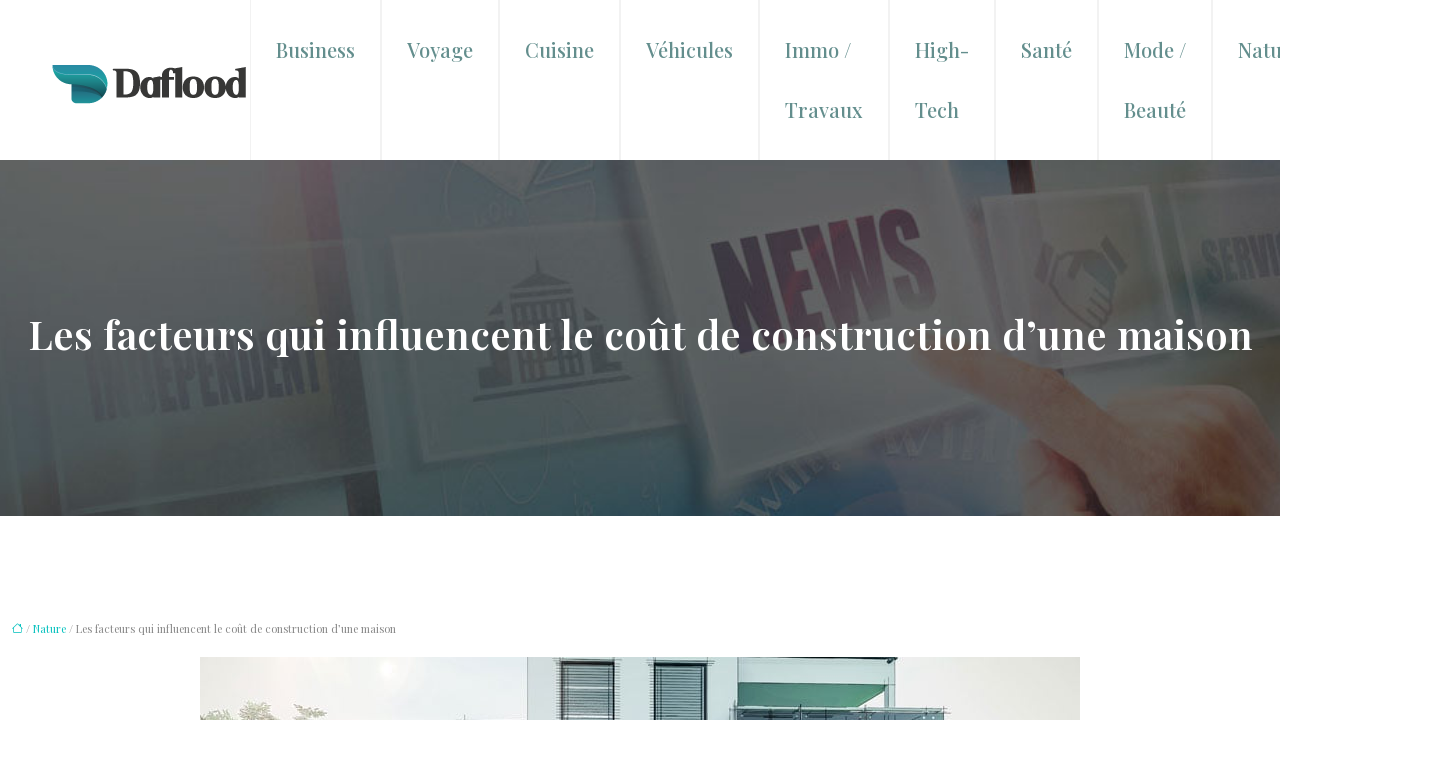

--- FILE ---
content_type: text/html; charset=UTF-8
request_url: https://www.daflood.fr/les-facteurs-qui-influencent-le-cout-de-construction-d-une-maison/
body_size: 12217
content:
<!DOCTYPE html>
<html lang="fr-FR">
<head>
<meta charset="UTF-8" />
<meta name="viewport" content="width=device-width">
<link rel="shortcut icon" href="/wp-content/uploads/2018/08/favicon-daflood.png" />
<script type="application/ld+json">
{
    "@context": "https://schema.org",
    "@graph": [
        {
            "@type": "WebSite",
            "@id": "https://www.daflood.fr#website",
            "url": "https://www.daflood.fr",
            "name": "daflood",
            "inLanguage": "fr-FR",
            "publisher": {
                "@id": "https://www.daflood.fr#organization"
            }
        },
        {
            "@type": "Organization",
            "@id": "https://www.daflood.fr#organization",
            "name": "daflood",
            "url": "https://www.daflood.fr",
            "logo": {
                "@type": "ImageObject",
                "@id": "https://www.daflood.fr#logo",
                "url": "https://www.daflood.fr/wp-content/uploads/2018/08/logo-daflood.png"
            }
        },
        {
            "@type": "WebPage",
            "@id": "https://www.daflood.fr/les-facteurs-qui-influencent-le-cout-de-construction-d-une-maison/#webpage",
            "url": "https://www.daflood.fr/les-facteurs-qui-influencent-le-cout-de-construction-d-une-maison/",
            "isPartOf": {
                "@id": "https://www.daflood.fr#website"
            },
            "breadcrumb": {
                "@id": "https://www.daflood.fr/les-facteurs-qui-influencent-le-cout-de-construction-d-une-maison/#breadcrumb"
            },
            "inLanguage": "fr_FR",
            "primaryImageOfPage": {
                "@id": "https://www.daflood.fr/wp-content/uploads/2023/04/150420231681521635.jpeg"
            }
        },
        {
            "@type": "Article",
            "@id": "https://www.daflood.fr/les-facteurs-qui-influencent-le-cout-de-construction-d-une-maison/#article",
            "headline": "Les facteurs qui influencent le coût de construction d&rsquo;une maison",
            "mainEntityOfPage": {
                "@id": "https://www.daflood.fr/les-facteurs-qui-influencent-le-cout-de-construction-d-une-maison/#webpage"
            },
            "image": {
                "@type": "ImageObject",
                "@id": "https://www.daflood.fr/wp-content/uploads/2023/04/150420231681521635.jpeg",
                "url": "https://www.daflood.fr/wp-content/uploads/2023/04/150420231681521635.jpeg",
                "width": 880,
                "height": 300,
                "alt": "Construction de maison"
            },
            "wordCount": 782,
            "isAccessibleForFree": true,
            "articleSection": [
                "Nature"
            ],
            "datePublished": "2023-04-13T00:00:00+00:00",
            "author": {
                "@id": "https://www.daflood.fr/author/netlinking_user#person"
            },
            "publisher": {
                "@id": "https://www.daflood.fr#organization"
            },
            "inLanguage": "fr-FR"
        },
        {
            "@type": "BreadcrumbList",
            "@id": "https://www.daflood.fr/les-facteurs-qui-influencent-le-cout-de-construction-d-une-maison/#breadcrumb",
            "itemListElement": [
                {
                    "@type": "ListItem",
                    "position": 1,
                    "name": "Accueil",
                    "item": "https://www.daflood.fr/"
                },
                {
                    "@type": "ListItem",
                    "position": 2,
                    "name": "Nature",
                    "item": "https://www.daflood.fr/nature/"
                },
                {
                    "@type": "ListItem",
                    "position": 3,
                    "name": "Les facteurs qui influencent le coût de construction d&rsquo;une maison",
                    "item": "https://www.daflood.fr/les-facteurs-qui-influencent-le-cout-de-construction-d-une-maison/"
                }
            ]
        }
    ]
}</script>
<meta name='robots' content='max-image-preview:large' />
	<style>img:is([sizes="auto" i], [sizes^="auto," i]) { contain-intrinsic-size: 3000px 1500px }</style>
	<title></title><meta name="description" content=""><link rel='stylesheet' id='wp-block-library-css' href='https://www.daflood.fr/wp-includes/css/dist/block-library/style.min.css?ver=27c48f2a24cedde81fd4629bc5b2f92d' type='text/css' media='all' />
<style id='global-styles-inline-css' type='text/css'>
:root{--wp--preset--aspect-ratio--square: 1;--wp--preset--aspect-ratio--4-3: 4/3;--wp--preset--aspect-ratio--3-4: 3/4;--wp--preset--aspect-ratio--3-2: 3/2;--wp--preset--aspect-ratio--2-3: 2/3;--wp--preset--aspect-ratio--16-9: 16/9;--wp--preset--aspect-ratio--9-16: 9/16;--wp--preset--color--black: #000000;--wp--preset--color--cyan-bluish-gray: #abb8c3;--wp--preset--color--white: #ffffff;--wp--preset--color--pale-pink: #f78da7;--wp--preset--color--vivid-red: #cf2e2e;--wp--preset--color--luminous-vivid-orange: #ff6900;--wp--preset--color--luminous-vivid-amber: #fcb900;--wp--preset--color--light-green-cyan: #7bdcb5;--wp--preset--color--vivid-green-cyan: #00d084;--wp--preset--color--pale-cyan-blue: #8ed1fc;--wp--preset--color--vivid-cyan-blue: #0693e3;--wp--preset--color--vivid-purple: #9b51e0;--wp--preset--color--base: #f9f9f9;--wp--preset--color--base-2: #ffffff;--wp--preset--color--contrast: #111111;--wp--preset--color--contrast-2: #636363;--wp--preset--color--contrast-3: #A4A4A4;--wp--preset--color--accent: #cfcabe;--wp--preset--color--accent-2: #c2a990;--wp--preset--color--accent-3: #d8613c;--wp--preset--color--accent-4: #b1c5a4;--wp--preset--color--accent-5: #b5bdbc;--wp--preset--gradient--vivid-cyan-blue-to-vivid-purple: linear-gradient(135deg,rgba(6,147,227,1) 0%,rgb(155,81,224) 100%);--wp--preset--gradient--light-green-cyan-to-vivid-green-cyan: linear-gradient(135deg,rgb(122,220,180) 0%,rgb(0,208,130) 100%);--wp--preset--gradient--luminous-vivid-amber-to-luminous-vivid-orange: linear-gradient(135deg,rgba(252,185,0,1) 0%,rgba(255,105,0,1) 100%);--wp--preset--gradient--luminous-vivid-orange-to-vivid-red: linear-gradient(135deg,rgba(255,105,0,1) 0%,rgb(207,46,46) 100%);--wp--preset--gradient--very-light-gray-to-cyan-bluish-gray: linear-gradient(135deg,rgb(238,238,238) 0%,rgb(169,184,195) 100%);--wp--preset--gradient--cool-to-warm-spectrum: linear-gradient(135deg,rgb(74,234,220) 0%,rgb(151,120,209) 20%,rgb(207,42,186) 40%,rgb(238,44,130) 60%,rgb(251,105,98) 80%,rgb(254,248,76) 100%);--wp--preset--gradient--blush-light-purple: linear-gradient(135deg,rgb(255,206,236) 0%,rgb(152,150,240) 100%);--wp--preset--gradient--blush-bordeaux: linear-gradient(135deg,rgb(254,205,165) 0%,rgb(254,45,45) 50%,rgb(107,0,62) 100%);--wp--preset--gradient--luminous-dusk: linear-gradient(135deg,rgb(255,203,112) 0%,rgb(199,81,192) 50%,rgb(65,88,208) 100%);--wp--preset--gradient--pale-ocean: linear-gradient(135deg,rgb(255,245,203) 0%,rgb(182,227,212) 50%,rgb(51,167,181) 100%);--wp--preset--gradient--electric-grass: linear-gradient(135deg,rgb(202,248,128) 0%,rgb(113,206,126) 100%);--wp--preset--gradient--midnight: linear-gradient(135deg,rgb(2,3,129) 0%,rgb(40,116,252) 100%);--wp--preset--gradient--gradient-1: linear-gradient(to bottom, #cfcabe 0%, #F9F9F9 100%);--wp--preset--gradient--gradient-2: linear-gradient(to bottom, #C2A990 0%, #F9F9F9 100%);--wp--preset--gradient--gradient-3: linear-gradient(to bottom, #D8613C 0%, #F9F9F9 100%);--wp--preset--gradient--gradient-4: linear-gradient(to bottom, #B1C5A4 0%, #F9F9F9 100%);--wp--preset--gradient--gradient-5: linear-gradient(to bottom, #B5BDBC 0%, #F9F9F9 100%);--wp--preset--gradient--gradient-6: linear-gradient(to bottom, #A4A4A4 0%, #F9F9F9 100%);--wp--preset--gradient--gradient-7: linear-gradient(to bottom, #cfcabe 50%, #F9F9F9 50%);--wp--preset--gradient--gradient-8: linear-gradient(to bottom, #C2A990 50%, #F9F9F9 50%);--wp--preset--gradient--gradient-9: linear-gradient(to bottom, #D8613C 50%, #F9F9F9 50%);--wp--preset--gradient--gradient-10: linear-gradient(to bottom, #B1C5A4 50%, #F9F9F9 50%);--wp--preset--gradient--gradient-11: linear-gradient(to bottom, #B5BDBC 50%, #F9F9F9 50%);--wp--preset--gradient--gradient-12: linear-gradient(to bottom, #A4A4A4 50%, #F9F9F9 50%);--wp--preset--font-size--small: 13px;--wp--preset--font-size--medium: 20px;--wp--preset--font-size--large: 36px;--wp--preset--font-size--x-large: 42px;--wp--preset--spacing--20: min(1.5rem, 2vw);--wp--preset--spacing--30: min(2.5rem, 3vw);--wp--preset--spacing--40: min(4rem, 5vw);--wp--preset--spacing--50: min(6.5rem, 8vw);--wp--preset--spacing--60: min(10.5rem, 13vw);--wp--preset--spacing--70: 3.38rem;--wp--preset--spacing--80: 5.06rem;--wp--preset--spacing--10: 1rem;--wp--preset--shadow--natural: 6px 6px 9px rgba(0, 0, 0, 0.2);--wp--preset--shadow--deep: 12px 12px 50px rgba(0, 0, 0, 0.4);--wp--preset--shadow--sharp: 6px 6px 0px rgba(0, 0, 0, 0.2);--wp--preset--shadow--outlined: 6px 6px 0px -3px rgba(255, 255, 255, 1), 6px 6px rgba(0, 0, 0, 1);--wp--preset--shadow--crisp: 6px 6px 0px rgba(0, 0, 0, 1);}:root { --wp--style--global--content-size: 1320px;--wp--style--global--wide-size: 1920px; }:where(body) { margin: 0; }.wp-site-blocks { padding-top: var(--wp--style--root--padding-top); padding-bottom: var(--wp--style--root--padding-bottom); }.has-global-padding { padding-right: var(--wp--style--root--padding-right); padding-left: var(--wp--style--root--padding-left); }.has-global-padding > .alignfull { margin-right: calc(var(--wp--style--root--padding-right) * -1); margin-left: calc(var(--wp--style--root--padding-left) * -1); }.has-global-padding :where(:not(.alignfull.is-layout-flow) > .has-global-padding:not(.wp-block-block, .alignfull)) { padding-right: 0; padding-left: 0; }.has-global-padding :where(:not(.alignfull.is-layout-flow) > .has-global-padding:not(.wp-block-block, .alignfull)) > .alignfull { margin-left: 0; margin-right: 0; }.wp-site-blocks > .alignleft { float: left; margin-right: 2em; }.wp-site-blocks > .alignright { float: right; margin-left: 2em; }.wp-site-blocks > .aligncenter { justify-content: center; margin-left: auto; margin-right: auto; }:where(.wp-site-blocks) > * { margin-block-start: 1.2rem; margin-block-end: 0; }:where(.wp-site-blocks) > :first-child { margin-block-start: 0; }:where(.wp-site-blocks) > :last-child { margin-block-end: 0; }:root { --wp--style--block-gap: 1.2rem; }:root :where(.is-layout-flow) > :first-child{margin-block-start: 0;}:root :where(.is-layout-flow) > :last-child{margin-block-end: 0;}:root :where(.is-layout-flow) > *{margin-block-start: 1.2rem;margin-block-end: 0;}:root :where(.is-layout-constrained) > :first-child{margin-block-start: 0;}:root :where(.is-layout-constrained) > :last-child{margin-block-end: 0;}:root :where(.is-layout-constrained) > *{margin-block-start: 1.2rem;margin-block-end: 0;}:root :where(.is-layout-flex){gap: 1.2rem;}:root :where(.is-layout-grid){gap: 1.2rem;}.is-layout-flow > .alignleft{float: left;margin-inline-start: 0;margin-inline-end: 2em;}.is-layout-flow > .alignright{float: right;margin-inline-start: 2em;margin-inline-end: 0;}.is-layout-flow > .aligncenter{margin-left: auto !important;margin-right: auto !important;}.is-layout-constrained > .alignleft{float: left;margin-inline-start: 0;margin-inline-end: 2em;}.is-layout-constrained > .alignright{float: right;margin-inline-start: 2em;margin-inline-end: 0;}.is-layout-constrained > .aligncenter{margin-left: auto !important;margin-right: auto !important;}.is-layout-constrained > :where(:not(.alignleft):not(.alignright):not(.alignfull)){max-width: var(--wp--style--global--content-size);margin-left: auto !important;margin-right: auto !important;}.is-layout-constrained > .alignwide{max-width: var(--wp--style--global--wide-size);}body .is-layout-flex{display: flex;}.is-layout-flex{flex-wrap: wrap;align-items: center;}.is-layout-flex > :is(*, div){margin: 0;}body .is-layout-grid{display: grid;}.is-layout-grid > :is(*, div){margin: 0;}body{--wp--style--root--padding-top: 0px;--wp--style--root--padding-right: var(--wp--preset--spacing--50);--wp--style--root--padding-bottom: 0px;--wp--style--root--padding-left: var(--wp--preset--spacing--50);}a:where(:not(.wp-element-button)){text-decoration: underline;}:root :where(a:where(:not(.wp-element-button)):hover){text-decoration: none;}:root :where(.wp-element-button, .wp-block-button__link){background-color: var(--wp--preset--color--contrast);border-radius: .33rem;border-color: var(--wp--preset--color--contrast);border-width: 0;color: var(--wp--preset--color--base);font-family: inherit;font-size: var(--wp--preset--font-size--small);font-style: normal;font-weight: 500;line-height: inherit;padding-top: 0.6rem;padding-right: 1rem;padding-bottom: 0.6rem;padding-left: 1rem;text-decoration: none;}:root :where(.wp-element-button:hover, .wp-block-button__link:hover){background-color: var(--wp--preset--color--contrast-2);border-color: var(--wp--preset--color--contrast-2);color: var(--wp--preset--color--base);}:root :where(.wp-element-button:focus, .wp-block-button__link:focus){background-color: var(--wp--preset--color--contrast-2);border-color: var(--wp--preset--color--contrast-2);color: var(--wp--preset--color--base);outline-color: var(--wp--preset--color--contrast);outline-offset: 2px;outline-style: dotted;outline-width: 1px;}:root :where(.wp-element-button:active, .wp-block-button__link:active){background-color: var(--wp--preset--color--contrast);color: var(--wp--preset--color--base);}:root :where(.wp-element-caption, .wp-block-audio figcaption, .wp-block-embed figcaption, .wp-block-gallery figcaption, .wp-block-image figcaption, .wp-block-table figcaption, .wp-block-video figcaption){color: var(--wp--preset--color--contrast-2);font-family: var(--wp--preset--font-family--body);font-size: 0.8rem;}.has-black-color{color: var(--wp--preset--color--black) !important;}.has-cyan-bluish-gray-color{color: var(--wp--preset--color--cyan-bluish-gray) !important;}.has-white-color{color: var(--wp--preset--color--white) !important;}.has-pale-pink-color{color: var(--wp--preset--color--pale-pink) !important;}.has-vivid-red-color{color: var(--wp--preset--color--vivid-red) !important;}.has-luminous-vivid-orange-color{color: var(--wp--preset--color--luminous-vivid-orange) !important;}.has-luminous-vivid-amber-color{color: var(--wp--preset--color--luminous-vivid-amber) !important;}.has-light-green-cyan-color{color: var(--wp--preset--color--light-green-cyan) !important;}.has-vivid-green-cyan-color{color: var(--wp--preset--color--vivid-green-cyan) !important;}.has-pale-cyan-blue-color{color: var(--wp--preset--color--pale-cyan-blue) !important;}.has-vivid-cyan-blue-color{color: var(--wp--preset--color--vivid-cyan-blue) !important;}.has-vivid-purple-color{color: var(--wp--preset--color--vivid-purple) !important;}.has-base-color{color: var(--wp--preset--color--base) !important;}.has-base-2-color{color: var(--wp--preset--color--base-2) !important;}.has-contrast-color{color: var(--wp--preset--color--contrast) !important;}.has-contrast-2-color{color: var(--wp--preset--color--contrast-2) !important;}.has-contrast-3-color{color: var(--wp--preset--color--contrast-3) !important;}.has-accent-color{color: var(--wp--preset--color--accent) !important;}.has-accent-2-color{color: var(--wp--preset--color--accent-2) !important;}.has-accent-3-color{color: var(--wp--preset--color--accent-3) !important;}.has-accent-4-color{color: var(--wp--preset--color--accent-4) !important;}.has-accent-5-color{color: var(--wp--preset--color--accent-5) !important;}.has-black-background-color{background-color: var(--wp--preset--color--black) !important;}.has-cyan-bluish-gray-background-color{background-color: var(--wp--preset--color--cyan-bluish-gray) !important;}.has-white-background-color{background-color: var(--wp--preset--color--white) !important;}.has-pale-pink-background-color{background-color: var(--wp--preset--color--pale-pink) !important;}.has-vivid-red-background-color{background-color: var(--wp--preset--color--vivid-red) !important;}.has-luminous-vivid-orange-background-color{background-color: var(--wp--preset--color--luminous-vivid-orange) !important;}.has-luminous-vivid-amber-background-color{background-color: var(--wp--preset--color--luminous-vivid-amber) !important;}.has-light-green-cyan-background-color{background-color: var(--wp--preset--color--light-green-cyan) !important;}.has-vivid-green-cyan-background-color{background-color: var(--wp--preset--color--vivid-green-cyan) !important;}.has-pale-cyan-blue-background-color{background-color: var(--wp--preset--color--pale-cyan-blue) !important;}.has-vivid-cyan-blue-background-color{background-color: var(--wp--preset--color--vivid-cyan-blue) !important;}.has-vivid-purple-background-color{background-color: var(--wp--preset--color--vivid-purple) !important;}.has-base-background-color{background-color: var(--wp--preset--color--base) !important;}.has-base-2-background-color{background-color: var(--wp--preset--color--base-2) !important;}.has-contrast-background-color{background-color: var(--wp--preset--color--contrast) !important;}.has-contrast-2-background-color{background-color: var(--wp--preset--color--contrast-2) !important;}.has-contrast-3-background-color{background-color: var(--wp--preset--color--contrast-3) !important;}.has-accent-background-color{background-color: var(--wp--preset--color--accent) !important;}.has-accent-2-background-color{background-color: var(--wp--preset--color--accent-2) !important;}.has-accent-3-background-color{background-color: var(--wp--preset--color--accent-3) !important;}.has-accent-4-background-color{background-color: var(--wp--preset--color--accent-4) !important;}.has-accent-5-background-color{background-color: var(--wp--preset--color--accent-5) !important;}.has-black-border-color{border-color: var(--wp--preset--color--black) !important;}.has-cyan-bluish-gray-border-color{border-color: var(--wp--preset--color--cyan-bluish-gray) !important;}.has-white-border-color{border-color: var(--wp--preset--color--white) !important;}.has-pale-pink-border-color{border-color: var(--wp--preset--color--pale-pink) !important;}.has-vivid-red-border-color{border-color: var(--wp--preset--color--vivid-red) !important;}.has-luminous-vivid-orange-border-color{border-color: var(--wp--preset--color--luminous-vivid-orange) !important;}.has-luminous-vivid-amber-border-color{border-color: var(--wp--preset--color--luminous-vivid-amber) !important;}.has-light-green-cyan-border-color{border-color: var(--wp--preset--color--light-green-cyan) !important;}.has-vivid-green-cyan-border-color{border-color: var(--wp--preset--color--vivid-green-cyan) !important;}.has-pale-cyan-blue-border-color{border-color: var(--wp--preset--color--pale-cyan-blue) !important;}.has-vivid-cyan-blue-border-color{border-color: var(--wp--preset--color--vivid-cyan-blue) !important;}.has-vivid-purple-border-color{border-color: var(--wp--preset--color--vivid-purple) !important;}.has-base-border-color{border-color: var(--wp--preset--color--base) !important;}.has-base-2-border-color{border-color: var(--wp--preset--color--base-2) !important;}.has-contrast-border-color{border-color: var(--wp--preset--color--contrast) !important;}.has-contrast-2-border-color{border-color: var(--wp--preset--color--contrast-2) !important;}.has-contrast-3-border-color{border-color: var(--wp--preset--color--contrast-3) !important;}.has-accent-border-color{border-color: var(--wp--preset--color--accent) !important;}.has-accent-2-border-color{border-color: var(--wp--preset--color--accent-2) !important;}.has-accent-3-border-color{border-color: var(--wp--preset--color--accent-3) !important;}.has-accent-4-border-color{border-color: var(--wp--preset--color--accent-4) !important;}.has-accent-5-border-color{border-color: var(--wp--preset--color--accent-5) !important;}.has-vivid-cyan-blue-to-vivid-purple-gradient-background{background: var(--wp--preset--gradient--vivid-cyan-blue-to-vivid-purple) !important;}.has-light-green-cyan-to-vivid-green-cyan-gradient-background{background: var(--wp--preset--gradient--light-green-cyan-to-vivid-green-cyan) !important;}.has-luminous-vivid-amber-to-luminous-vivid-orange-gradient-background{background: var(--wp--preset--gradient--luminous-vivid-amber-to-luminous-vivid-orange) !important;}.has-luminous-vivid-orange-to-vivid-red-gradient-background{background: var(--wp--preset--gradient--luminous-vivid-orange-to-vivid-red) !important;}.has-very-light-gray-to-cyan-bluish-gray-gradient-background{background: var(--wp--preset--gradient--very-light-gray-to-cyan-bluish-gray) !important;}.has-cool-to-warm-spectrum-gradient-background{background: var(--wp--preset--gradient--cool-to-warm-spectrum) !important;}.has-blush-light-purple-gradient-background{background: var(--wp--preset--gradient--blush-light-purple) !important;}.has-blush-bordeaux-gradient-background{background: var(--wp--preset--gradient--blush-bordeaux) !important;}.has-luminous-dusk-gradient-background{background: var(--wp--preset--gradient--luminous-dusk) !important;}.has-pale-ocean-gradient-background{background: var(--wp--preset--gradient--pale-ocean) !important;}.has-electric-grass-gradient-background{background: var(--wp--preset--gradient--electric-grass) !important;}.has-midnight-gradient-background{background: var(--wp--preset--gradient--midnight) !important;}.has-gradient-1-gradient-background{background: var(--wp--preset--gradient--gradient-1) !important;}.has-gradient-2-gradient-background{background: var(--wp--preset--gradient--gradient-2) !important;}.has-gradient-3-gradient-background{background: var(--wp--preset--gradient--gradient-3) !important;}.has-gradient-4-gradient-background{background: var(--wp--preset--gradient--gradient-4) !important;}.has-gradient-5-gradient-background{background: var(--wp--preset--gradient--gradient-5) !important;}.has-gradient-6-gradient-background{background: var(--wp--preset--gradient--gradient-6) !important;}.has-gradient-7-gradient-background{background: var(--wp--preset--gradient--gradient-7) !important;}.has-gradient-8-gradient-background{background: var(--wp--preset--gradient--gradient-8) !important;}.has-gradient-9-gradient-background{background: var(--wp--preset--gradient--gradient-9) !important;}.has-gradient-10-gradient-background{background: var(--wp--preset--gradient--gradient-10) !important;}.has-gradient-11-gradient-background{background: var(--wp--preset--gradient--gradient-11) !important;}.has-gradient-12-gradient-background{background: var(--wp--preset--gradient--gradient-12) !important;}.has-small-font-size{font-size: var(--wp--preset--font-size--small) !important;}.has-medium-font-size{font-size: var(--wp--preset--font-size--medium) !important;}.has-large-font-size{font-size: var(--wp--preset--font-size--large) !important;}.has-x-large-font-size{font-size: var(--wp--preset--font-size--x-large) !important;}
:root :where(.wp-block-pullquote){border-radius: var(--wp--preset--spacing--20);font-family: var(--wp--preset--font-family--heading);font-size: var(--wp--preset--font-size--x-large);font-style: italic;font-weight: 400;letter-spacing: 0em;line-height: 1.5;padding-top: var(--wp--preset--spacing--40);padding-bottom: var(--wp--preset--spacing--40);}
:root :where(.wp-block-pullquote cite){font-family: var(--wp--preset--font-family--body);font-size: var(--wp--preset--font-size--medium);font-style: normal;}
:root :where(.wp-block-avatar img){border-radius: 90px;}
:root :where(.wp-block-buttons-is-layout-flow) > :first-child{margin-block-start: 0;}:root :where(.wp-block-buttons-is-layout-flow) > :last-child{margin-block-end: 0;}:root :where(.wp-block-buttons-is-layout-flow) > *{margin-block-start: 0.7rem;margin-block-end: 0;}:root :where(.wp-block-buttons-is-layout-constrained) > :first-child{margin-block-start: 0;}:root :where(.wp-block-buttons-is-layout-constrained) > :last-child{margin-block-end: 0;}:root :where(.wp-block-buttons-is-layout-constrained) > *{margin-block-start: 0.7rem;margin-block-end: 0;}:root :where(.wp-block-buttons-is-layout-flex){gap: 0.7rem;}:root :where(.wp-block-buttons-is-layout-grid){gap: 0.7rem;}
:root :where(.wp-block-calendar table, .wp-block-calendar th){color: var(--wp--preset--color--contrast);}:root :where(.wp-block-calendar.wp-block-calendar table:where(:not(.has-text-color)) th){background-color:var(--wp--preset--color--contrast-2);color:var(--wp--preset--color--base);border-color:var(--wp--preset--color--contrast-2)}:root :where(.wp-block-calendar table:where(:not(.has-text-color)) td){border-color:var(--wp--preset--color--contrast-2)}
:root :where(.wp-block-categories){padding-right: 0px;padding-left: 0px;}:root :where(.wp-block-categories){list-style-type:none;}:root :where(.wp-block-categories li){margin-bottom: 0.5rem;}
:root :where(.wp-block-code){background-color: var(--wp--preset--color--base-2);border-radius: var(--wp--preset--spacing--20);border-color: var(--wp--preset--color--contrast);color: var(--wp--preset--color--contrast-2);font-size: var(--wp--preset--font-size--medium);font-style: normal;font-weight: 400;line-height: 1.6;padding-top: calc(var(--wp--preset--spacing--30) + 0.75rem);padding-right: calc(var(--wp--preset--spacing--30) + 0.75rem);padding-bottom: calc(var(--wp--preset--spacing--30) + 0.75rem);padding-left: calc(var(--wp--preset--spacing--30) + 0.75rem);}
:root :where(.wp-block-comment-author-name){color: var(--wp--preset--color--contrast);font-size: var(--wp--preset--font-size--small);font-style: normal;font-weight: 600;}
:root :where(.wp-block-comment-author-name a:where(:not(.wp-element-button))){text-decoration: none;}
:root :where(.wp-block-comment-author-name a:where(:not(.wp-element-button)):hover){text-decoration: none;}
:root :where(.wp-block-comment-content){font-size: var(--wp--preset--font-size--small);margin-top: var(--wp--preset--spacing--20);margin-bottom: var(--wp--preset--spacing--20);}
:root :where(.wp-block-comment-date){color: var(--wp--preset--color--contrast-2);font-size: var(--wp--preset--font-size--small);margin-top: 0px;margin-bottom: 0px;}
:root :where(.wp-block-comment-date a:where(:not(.wp-element-button))){color: var(--wp--preset--color--contrast-2);text-decoration: none;}
:root :where(.wp-block-comment-date a:where(:not(.wp-element-button)):hover){text-decoration: none;}
:root :where(.wp-block-comment-edit-link){font-size: var(--wp--preset--font-size--small);}
:root :where(.wp-block-comment-edit-link a:where(:not(.wp-element-button))){color: var(--wp--preset--color--contrast-2);text-decoration: none;}
:root :where(.wp-block-comment-edit-link a:where(:not(.wp-element-button)):hover){text-decoration: none;}
:root :where(.wp-block-comment-reply-link){font-size: var(--wp--preset--font-size--small);}
:root :where(.wp-block-comment-reply-link a:where(:not(.wp-element-button))){color: var(--wp--preset--color--contrast-2);text-decoration: none;}
:root :where(.wp-block-comment-reply-link a:where(:not(.wp-element-button)):hover){text-decoration: none;}
:root :where(.wp-block-post-comments-form textarea, .wp-block-post-comments-form input){border-radius:.33rem}
:root :where(.wp-block-comments-pagination){font-size: var(--wp--preset--font-size--small);}
:root :where(.wp-block-comments-pagination-next){font-size: var(--wp--preset--font-size--small);}
:root :where(.wp-block-comments-pagination-numbers){font-size: var(--wp--preset--font-size--small);}
:root :where(.wp-block-comments-pagination-previous){font-size: var(--wp--preset--font-size--small);}
:root :where(.wp-block-footnotes){font-size: var(--wp--preset--font-size--small);}
:root :where(.wp-block-gallery){margin-bottom: var(--wp--preset--spacing--50);}
:root :where(.wp-block-list){padding-left: var(--wp--preset--spacing--10);}
:root :where(.wp-block-loginout input){border-radius:.33rem;padding:calc(0.667em + 2px);border:1px solid #949494;}
:root :where(.wp-block-navigation){font-weight: 500;}
:root :where(.wp-block-navigation a:where(:not(.wp-element-button))){text-decoration: none;}
:root :where(.wp-block-navigation a:where(:not(.wp-element-button)):hover){text-decoration: none;}
:root :where(.wp-block-post-author){font-size: var(--wp--preset--font-size--small);}
:root :where(.wp-block-post-author-name){font-size: var(--wp--preset--font-size--small);}
:root :where(.wp-block-post-author-name a:where(:not(.wp-element-button))){text-decoration: none;}
:root :where(.wp-block-post-author-name a:where(:not(.wp-element-button)):hover){text-decoration: none;}
:root :where(.wp-block-post-date){color: var(--wp--preset--color--contrast-2);font-size: var(--wp--preset--font-size--small);}
:root :where(.wp-block-post-date a:where(:not(.wp-element-button))){color: var(--wp--preset--color--contrast-2);text-decoration: none;}
:root :where(.wp-block-post-date a:where(:not(.wp-element-button)):hover){text-decoration: none;}
:root :where(.wp-block-post-excerpt){line-height: 1.6;}
:root :where(.wp-block-post-featured-image img, .wp-block-post-featured-image .block-editor-media-placeholder, .wp-block-post-featured-image .wp-block-post-featured-image__overlay){border-radius: var(--wp--preset--spacing--20);}
:root :where(.wp-block-post-terms){font-size: var(--wp--preset--font-size--small);}:root :where(.wp-block-post-terms .wp-block-post-terms__prefix){color: var(--wp--preset--color--contrast-2);}
:root :where(.wp-block-post-terms a:where(:not(.wp-element-button))){text-decoration: none;}
:root :where(.wp-block-post-terms a:where(:not(.wp-element-button)):hover){text-decoration: none;}
:root :where(.wp-block-post-title a:where(:not(.wp-element-button))){text-decoration: none;}
:root :where(.wp-block-post-title a:where(:not(.wp-element-button)):hover){text-decoration: none;}
:root :where(.wp-block-query-title span){font-style: italic;}
:root :where(.wp-block-query-no-results){padding-top: var(--wp--preset--spacing--30);}
:root :where(.wp-block-quote){background-color: var(--wp--preset--color--base-2);border-radius: var(--wp--preset--spacing--20);font-family: var(--wp--preset--font-family--heading);font-size: var(--wp--preset--font-size--large);font-style: italic;line-height: 1.3;padding-top: calc(var(--wp--preset--spacing--30) + 0.75rem);padding-right: calc(var(--wp--preset--spacing--30) + 0.75rem);padding-bottom: calc(var(--wp--preset--spacing--30) + 0.75rem);padding-left: calc(var(--wp--preset--spacing--30) + 0.75rem);}:root :where(.wp-block-quote :where(p)){margin-block-start:0;margin-block-end:calc(var(--wp--preset--spacing--10) + 0.5rem);}:root :where(.wp-block-quote :where(:last-child)){margin-block-end:0;}:root :where(.wp-block-quote.has-text-align-right.is-style-plain, .rtl .is-style-plain.wp-block-quote:not(.has-text-align-center):not(.has-text-align-left)){border-width: 0 2px 0 0;padding-left:calc(var(--wp--preset--spacing--20) + 0.5rem);padding-right:calc(var(--wp--preset--spacing--20) + 0.5rem);}:root :where(.wp-block-quote.has-text-align-left.is-style-plain, body:not(.rtl) .is-style-plain.wp-block-quote:not(.has-text-align-center):not(.has-text-align-right)){border-width: 0 0 0 2px;padding-left:calc(var(--wp--preset--spacing--20) + 0.5rem);padding-right:calc(var(--wp--preset--spacing--20) + 0.5rem)}
:root :where(.wp-block-quote cite){font-family: var(--wp--preset--font-family--body);font-size: var(--wp--preset--font-size--small);font-style: normal;}
:root :where(.wp-block-search .wp-block-search__label, .wp-block-search .wp-block-search__input, .wp-block-search .wp-block-search__button){font-size: var(--wp--preset--font-size--small);}:root :where(.wp-block-search .wp-block-search__input){border-radius:.33rem}
:root :where(.wp-block-search .wp-element-button,.wp-block-search  .wp-block-button__link){border-radius: .33rem;}
:root :where(.wp-block-separator){border-color: currentColor;border-width: 0 0 1px 0;border-style: solid;color: var(--wp--preset--color--contrast);}:root :where(.wp-block-separator){}:root :where(.wp-block-separator:not(.is-style-wide):not(.is-style-dots):not(.alignwide):not(.alignfull)){width: var(--wp--preset--spacing--60)}
:root :where(.wp-block-site-tagline){color: var(--wp--preset--color--contrast-2);font-size: var(--wp--preset--font-size--small);}
:root :where(.wp-block-site-title){font-family: var(--wp--preset--font-family--body);font-size: 1.2rem;font-style: normal;font-weight: 600;}
:root :where(.wp-block-site-title a:where(:not(.wp-element-button))){text-decoration: none;}
:root :where(.wp-block-site-title a:where(:not(.wp-element-button)):hover){text-decoration: none;}
</style>
<link rel='stylesheet' id='default-css' href='https://www.daflood.fr/wp-content/themes/factory-templates-4/style.css?ver=27c48f2a24cedde81fd4629bc5b2f92d' type='text/css' media='all' />
<link rel='stylesheet' id='bootstrap5-css' href='https://www.daflood.fr/wp-content/themes/factory-templates-4/css/bootstrap.min.css?ver=27c48f2a24cedde81fd4629bc5b2f92d' type='text/css' media='all' />
<link rel='stylesheet' id='bootstrap-icon-css' href='https://www.daflood.fr/wp-content/themes/factory-templates-4/css/bootstrap-icons.css?ver=27c48f2a24cedde81fd4629bc5b2f92d' type='text/css' media='all' />
<link rel='stylesheet' id='global-css' href='https://www.daflood.fr/wp-content/themes/factory-templates-4/css/global.css?ver=27c48f2a24cedde81fd4629bc5b2f92d' type='text/css' media='all' />
<link rel='stylesheet' id='light-theme-css' href='https://www.daflood.fr/wp-content/themes/factory-templates-4/css/light.css?ver=27c48f2a24cedde81fd4629bc5b2f92d' type='text/css' media='all' />
<script type="text/javascript" src="https://code.jquery.com/jquery-3.2.1.min.js?ver=27c48f2a24cedde81fd4629bc5b2f92d" id="jquery3.2.1-js"></script>
<script type="text/javascript" src="https://www.daflood.fr/wp-content/themes/factory-templates-4/js/fn.js?ver=27c48f2a24cedde81fd4629bc5b2f92d" id="default_script-js"></script>
<link rel="https://api.w.org/" href="https://www.daflood.fr/wp-json/" /><link rel="alternate" title="JSON" type="application/json" href="https://www.daflood.fr/wp-json/wp/v2/posts/3630" /><link rel="EditURI" type="application/rsd+xml" title="RSD" href="https://www.daflood.fr/xmlrpc.php?rsd" />
<link rel="canonical" href="https://www.daflood.fr/les-facteurs-qui-influencent-le-cout-de-construction-d-une-maison/" />
<link rel='shortlink' href='https://www.daflood.fr/?p=3630' />
<link rel="alternate" title="oEmbed (JSON)" type="application/json+oembed" href="https://www.daflood.fr/wp-json/oembed/1.0/embed?url=https%3A%2F%2Fwww.daflood.fr%2Fles-facteurs-qui-influencent-le-cout-de-construction-d-une-maison%2F" />
<link rel="alternate" title="oEmbed (XML)" type="text/xml+oembed" href="https://www.daflood.fr/wp-json/oembed/1.0/embed?url=https%3A%2F%2Fwww.daflood.fr%2Fles-facteurs-qui-influencent-le-cout-de-construction-d-une-maison%2F&#038;format=xml" />
<link rel="icon" href="https://www.daflood.fr/wp-content/uploads/2018/08/cropped-favicon-daflood-32x32.png" sizes="32x32" />
<link rel="icon" href="https://www.daflood.fr/wp-content/uploads/2018/08/cropped-favicon-daflood-192x192.png" sizes="192x192" />
<link rel="apple-touch-icon" href="https://www.daflood.fr/wp-content/uploads/2018/08/cropped-favicon-daflood-180x180.png" />
<meta name="msapplication-TileImage" content="https://www.daflood.fr/wp-content/uploads/2018/08/cropped-favicon-daflood-270x270.png" />
 
<meta name="google-site-verification" content="M1ppklW4XgNxQ-vRKhwQZ-zMPFPbKWra9VFMxkqGO8I" />
<meta name="google-site-verification" content="cd-xT26oimqGtdRt4QPs46InqhhKIgygncQvAabVpjI" />
<!-- Global site tag (gtag.js) - Google Analytics -->
<script async src="https://www.googletagmanager.com/gtag/js?id=UA-201139621-2"></script>
<script>
  window.dataLayer = window.dataLayer || [];
  function gtag(){dataLayer.push(arguments);}
  gtag('js', new Date());

  gtag('config', 'UA-201139621-2');
</script>
<link href="https://fonts.googleapis.com/css2?family=Playfair+Display:ital,wght@0,400..900;1,400..900&display=swap" rel="stylesheet"> 
<style type="text/css">
.default_color_background,.menu-bars{background-color : #078684 }.default_color_text,a,h1 span,h2 span,h3 span,h4 span,h5 span,h6 span{color :#078684 }.navigation li a,.navigation li.disabled,.navigation li.active a,.owl-dots .owl-dot.active span,.owl-dots .owl-dot:hover span{background-color: #078684;}
.block-spc{border-color:#078684}
.page-content a{color : #05c1be }.page-content a:hover{color : #4285F4 }.home .body-content a{color : #05c1be }.home .body-content a:hover{color : #4285F4 }.col-menu,.main-navigation{background-color:#fff;}nav .bi-list{color:#05c1be}.main-navigation {padding:0px ;}.main-navigation.scrolled{padding:0px;}.main-navigation nav li{padding:0 15px;}.main-navigation.scrolled{background-color:rgba(255,255,255,.8);}.main-navigation .logo-main{height: 80px;}.main-navigation  .logo-sticky{height: 70px;}@media(min-width:990px){nav li a{padding:20px 10px!important}}nav li a{font-size:20px;}nav li a{line-height:60px;}nav li a{color:#638e8d!important;}nav li:hover > a,.current-menu-item > a{color:#133a3a!important;}.archive h1{color:#fff!important;}.category .subheader,.single .subheader{padding:150px 0 150px }.archive h1{text-align:center!important;} .archive h1{font-size:40px}  .archive h2,.cat-description h2{font-size:25px} .archive h2 a,.cat-description h2{color:#133a3a!important;}.archive .readmore{background-color:#0ea4a2;}.archive .readmore{color:#fff;}.archive .readmore:hover{background-color:#05c1be;}.archive .readmore:hover{color:#fff;}.archive .readmore{padding:8px 20px;}.single h1{color:#fff!important;}.single .the-post h2{color:#262b2b!important;}.single .the-post h3{color:#262b2b!important;}.single .the-post h4{color:#262b2b!important;}.single .the-post h5{color:#262b2b!important;}.single .the-post h6{color:#262b2b!important;} .single .post-content a{color:#05c1be} .single .post-content a:hover{color:#4285F4}.single h1{text-align:center!important;}.single h1{font-size: 40px}.single h2{font-size: 25px}.single h3{font-size: 21px}.single h4{font-size: 18px}.single h5{font-size: 16px}.single h6{font-size: 15px}footer{background-position:top } #back_to_top{background-color:#133a3a;}#back_to_top i, #back_to_top svg{color:#fff;} footer{padding:80px 0 50px} #inactive{background-color: #fff}</style>
<style>:root {
    --color-primary: #078684;
    --color-primary-light: #09aeab;
    --color-primary-dark: #045d5c;
    --color-primary-hover: #067876;
    --color-primary-muted: #0bd6d3;
            --color-background: #fff;
    --color-text: #ffffff;
} </style>
<style id="custom-st" type="text/css">
body{font-family:Playfair Display,sans-serif;font-size:15px;line-height:25px;font-weight:400;color:#888888;}h1,h2,h3,h4,h5,h6{font-family:Playfair Display,sans-serif;}nav li a{font-weight:500;}.main-navigation .menu-item-has-children:after{top:33px;right:13px;color:#05c1be;}.main-navigation ul li{border-left:1px solid #F2F2F2;border-right:1px solid #F2F2F2;}.main-navigation ul li:hover{background:#ebf2f2;}.main-navigation .navbar{padding:0 50px !important;}.sub-menu > li{border-left:none !important;border-right:none !important;padding:0px !important;}.main-navigation .sub-menu{padding:0px !important;}.single .sidebar-ma{text-align:left;}.anim-img{border-bottom:2px solid transparent;position:relative;transition:all 0.3s ease;padding-bottom:20px;top:0;}.anim-img:hover{border-bottom:2px solid #18a4a3;min-width:100px;top:-5px;}.anim-box .wp-block-cover__background{opacity:0!important;transition:all 0.6s ease;}.anim-box:hover .wp-block-cover__background{opacity:0.7!important;}.anim-box h2{transform:scale(1.4);transition:all 0.6s ease;opacity:0;}.anim-box:hover h2{transform:scale(1);transition:all 0.6s ease;opacity:1;}.anim-box .wp-block-cover__image-background{transition:all 0.5s ease;}.anim-box:hover .wp-block-cover__image-background{transform:scale(1.1);}footer{font-size:14px;color:#888;line-height:25px;}footer .copyright{padding:20px 0;border-top:1px solid #cdd4e0;margin-top:50px;color:#888888;}#inactive,#progress,.to-top{z-index:2;}footer .footer-widget{font-weight:400;color:#133a3a;border-bottom:none!important;}footer img{margin-bottom:25px;}.archive .readmore{font-weight:600;text-transform:uppercase;}.archive h2{padding-bottom:10px;}.archive .loop-post{margin-bottom:120px;}.archive h1,.single h1{font-weight:600;}.archive .post{box-shadow:0 30px 100px 0 rgba(221,224,231,0.5);padding:30px;}.widget_sidebar .sidebar-widget{border-bottom:none;text-align:left;padding:10px 0 0;color:#133a3a;font-size:20px !important;line-height:27px;}.widget_sidebar .sidebar-widget:after{content:'';position:relative;display:table;border-bottom:1px solid #0ea4a2;width:40px;margin:20px 0;}.widget_sidebar{box-sizing:border-box;text-align:center;padding:20px 30px;margin-bottom:50px;background:#eef5f5;}@media screen and (max-width:969px){.home h1{font-size:45px !important;line-height:50px !important;}.home h2{font-size:35px !important;line-height:40px !important;}.home h3{font-size:25px !important;}.main-navigation.scrolled{padding:10px 0px !important;}.main-navigation .navbar{padding:0 20px !important;}.classic-menu li a{padding:0px 10px !important;}nav li a{line-height:38px !important;font-size:17px !important;}.main-navigation .logo-main{margin:10px 0 20px !important;}.main-navigation ul li{border-left:none !important;border-right:none !important;}.main-navigation nav li{padding:0px !important;}.slider{padding:70px 20px 10px !important;}.bloc-vert{padding:20px !important;}.padding-grp{padding:40px 20px !important;}.espace1{height:0px !important;}.navbar-toggler {border-color:#05c1be;}.category .subheader,.single .subheader{padding:60px 0 !important;}.archive .loop-post{margin:40px 20px !important;}.archive h1,.single h1{font-size:30px;text-align:center !important;}footer{padding:50px 0 0px !important;}footer .copyright{padding:20px 0 5px !important;margin-top:25px !important;}.archive .post{padding:15px !important;}.widget_sidebar{margin:40px !important;}}</style>
</head> 

<body class="wp-singular post-template-default single single-post postid-3630 single-format-standard wp-theme-factory-templates-4 catid-11" style="">

<div class="main-navigation  container-fluid is_sticky ">
<nav class="navbar navbar-expand-lg px-5 container-fluid">

<a id="logo" href="https://www.daflood.fr">
<img class="logo-main" src="/wp-content/uploads/2018/08/logo-daflood.png"  width="200px"   height="80px"  alt="logo">
<img class="logo-sticky" src="/wp-content/uploads/2018/08/logo-daflood.png" width="auto" height="70px" alt="logo"></a>

    <button class="navbar-toggler" type="button" data-bs-toggle="collapse" data-bs-target="#navbarSupportedContent" aria-controls="navbarSupportedContent" aria-expanded="false" aria-label="Toggle navigation">
      <span class="navbar-toggler-icon"><i class="bi bi-list"></i></span>
    </button>

    <div class="collapse navbar-collapse" id="navbarSupportedContent">

<ul id="main-menu" class="classic-menu navbar-nav ms-auto mb-2 mb-lg-0"><li id="menu-item-2351" class="menu-item menu-item-type-taxonomy menu-item-object-category"><a href="https://www.daflood.fr/business/">Business</a></li>
<li id="menu-item-1154" class="menu-item menu-item-type-taxonomy menu-item-object-category"><a href="https://www.daflood.fr/voyage/">Voyage</a></li>
<li id="menu-item-1150" class="menu-item menu-item-type-taxonomy menu-item-object-category"><a href="https://www.daflood.fr/cuisine/">Cuisine</a></li>
<li id="menu-item-1152" class="menu-item menu-item-type-taxonomy menu-item-object-category"><a href="https://www.daflood.fr/vehicules/">Véhicules</a></li>
<li id="menu-item-1155" class="menu-item menu-item-type-taxonomy menu-item-object-category"><a href="https://www.daflood.fr/immobilier-travaux/">Immo / Travaux</a></li>
<li id="menu-item-1153" class="menu-item menu-item-type-taxonomy menu-item-object-category"><a href="https://www.daflood.fr/high-tech/">High-Tech</a></li>
<li id="menu-item-1175" class="menu-item menu-item-type-taxonomy menu-item-object-category"><a href="https://www.daflood.fr/sante/">Santé</a></li>
<li id="menu-item-1184" class="menu-item menu-item-type-taxonomy menu-item-object-category"><a href="https://www.daflood.fr/mode-beaute/">Mode / Beauté</a></li>
<li id="menu-item-3996" class="menu-item menu-item-type-taxonomy menu-item-object-category current-post-ancestor current-menu-parent current-post-parent"><a href="https://www.daflood.fr/nature/">Nature</a></li>
<li id="menu-item-1151" class="menu-item menu-item-type-taxonomy menu-item-object-category"><a href="https://www.daflood.fr/divers/">Divers</a></li>
</ul>
</div>
</nav>
</div><!--menu-->
<div style="background-color:daflood" class="body-content     ">
  

<div class="container-fluid subheader" style=" background-image:url(/wp-content/uploads/2018/08/img-cat-1-1024x256-1.jpg);background-position:top ; background-color:;">
<div id="mask" style=""></div>	
<div class="container-xxl"><h1 class="title">Les facteurs qui influencent le coût de construction d&rsquo;une maison</h1></div></div>	



<div class="post-content container-xxl"> 


<div class="row">
<div class="  col-xxl-9  col-md-12">	



<div class="all-post-content">
<article>
<div style="font-size: 11px" class="breadcrumb"><a href="/"><i class="bi bi-house"></i></a>&nbsp;/&nbsp;<a href="https://www.daflood.fr/nature/">Nature</a>&nbsp;/&nbsp;Les facteurs qui influencent le coût de construction d&rsquo;une maison</div>
 <div class="text-center mb-4"><img class="img-fluid" caption="" alt="Construction de maison" src="https://www.daflood.fr/wp-content/uploads/2023/04/150420231681521635.jpeg" /></div><div class="the-post">





<p class="ql-align-justify">Construire une maison est un investissement important qui nécessite une planification minutieuse pour éviter les mauvaises surprises financières. Le coût de construction dépend de nombreux facteurs tels que la localisation géographique, les matériaux de construction, la taille et la complexité de la maison, le coût de la main-d’œuvre et les équipements supplémentaires.</p>
<h2 class="ql-align-justify">Facteurs géographiques et localisation</h2>
<h3 class="ql-align-justify">Situation géographique</h3>
<p class="ql-align-justify">La situation géographique de la maison est un facteur important à considérer lors de la construction. Les maisons situées dans des villes ou dans des banlieues populaires peuvent coûter plus cher que les maisons situées en zone rurale. Le coût du terrain peut varier en fonction de la demande, de l’accessibilité de la zone et de l’environnement naturel. Les maisons situées dans des zones inondables ou dans des zones à risque de séismes peuvent nécessiter des fondations plus coûteuses, ce qui peut faire grimper le coût total de construction.</p>
<h3 class="ql-align-justify">Règlementations locales en matière de construction</h3>
<p class="ql-align-justify">Les règlementations locales en matière de construction peuvent influencer le coût total de construction. Les codes du bâtiment peuvent varier selon les régions et les municipalités, et peuvent affecter les matériaux utilisés, les normes de construction et les permis nécessaires. Certaines villes exigent que les maisons soient construites selon un style architectural spécifique ou avec des matériaux spécifiques qui peuvent coûter plus cher. Il est donc important de se renseigner sur les règlementations locales avant de commencer le projet de construction.</p>
<h3 class="ql-align-justify">Coûts d’obtention des permis</h3>
<p class="ql-align-justify">Les coûts d’obtention des permis de construction peuvent varier selon les régions et les municipalités. Certains endroits peuvent facturer des frais pour l’étude des plans, l’émission des permis, l’inspection et les taxes. Les coûts de permis peuvent varier en fonction de la taille du projet de construction. Il est important de vérifier les coûts de permis avant de commencer tout projet de construction.</p>
<h2 class="ql-align-justify">Influence des matériaux de construction</h2>
<h3 class="ql-align-justify">Choix des matériaux pour la fondation et la structure de la maison</h3>
<p class="ql-align-justify">Lors de la construction d’une maison, la sélection des matériaux pour la fondation et la structure peut avoir un impact direct sur le coût total. Des matériaux tels que le béton et l’acier sont couramment utilisés, car ils sont réputés pour leur solidité et leur résistance. Néanmoins, ces matériaux peuvent s’avérer plus onéreux que des options alternatives telles que le bois ou la brique. Ainsi, il est essentiel de prendre en compte les coûts et les avantages de chaque choix disponible avant de décider de la suite des travaux sur <a href="https://www.maisons-france-confort.fr/conseils/quel-prix-pour-la-construction-de-votre-maison/" rel=" " target="_blank">Maisons-France-Confort.fr</a>.</p>
<h3 class="ql-align-justify">Matériaux de couverture et revêtement extérieur</h3>
<p class="ql-align-justify">Les matériaux utilisés pour la couverture et le revêtement extérieur peuvent affecter le coût total de la construction. Les bardeaux d’asphalte sont une option populaire, mais peuvent être coûteux en fonction de la qualité, de la couleur et du style. Les options de revêtement comme la pierre, la brique ou le stuc peuvent augmenter les coûts de construction, mais peuvent améliorer la durabilité et l’attrait esthétique de la maison.</p>
<h3 class="ql-align-justify">Matériaux pour les finitions intérieures et extérieures</h3>
<p class="ql-align-justify">Les matériaux utilisés pour les finitions intérieures et extérieures peuvent affecter le coût total de construction. Les éléments intérieurs tels que les armoires de cuisine, les planchers, les comptoirs et les luminaires peuvent varier en coûts selon les matériaux et la qualité. Les éléments extérieurs tels que les aménagements paysagers, les clôtures et les patios peuvent ajouter des coûts supplémentaires au projet de construction.</p>
<h2 class="ql-align-justify">Taille et complexité de la maison</h2>
<p class="ql-align-justify">La taille et la complexité de la maison peuvent influencer considérablement le coût de la construction. Les maisons plus grandes nécessitent plus de matériaux et de travail, ce qui peut augmenter les coûts de construction. Les maisons avec des designs complexes, tels que des toits plats, des formes géométriques inhabituelles ou des architectures personnalisées, nécessitent plus de travail et de temps, ce qui peut augmenter le coût total de construction.</p>
<h2 class="ql-align-justify">Coût de la main-d’œuvre</h2>
<p class="ql-align-justify">Le coût de la main-d’œuvre est un autre facteur important qui peut influencer le coût total de construction. Les coûts de main-d’œuvre peuvent varier selon l’emplacement géographique, l’expérience et les compétences des travailleurs. Les entrepreneurs ou les travailleurs indépendants peuvent facturer des taux horaires différents, mais il est important de vérifier les qualifications et les références avant d’engager des travailleurs pour un projet de construction.</p>
<h2 class="ql-align-justify">Équipements et options supplémentaires</h2>
<p class="ql-align-justify">Les équipements et les options supplémentaires peuvent ajouter des coûts au projet de construction. Les équipements tels que les systèmes de climatisation, les systèmes de chauffage, les systèmes d’irrigation et les spas peuvent ajouter des coûts supplémentaires au projet. Les options supplémentaires telles que les cheminées, les moulures, les balcons et les vérandas peuvent augmenter les coûts de construction de la maison.</p>




</div>
</article>




<div class="row nav-post-cat"><div class="col-6"><a href="https://www.daflood.fr/comment-le-taux-d-inflation-influence-t-il-le-comportement-des-consommateurs-en-france/"><i class="bi bi-arrow-left"></i>Comment le taux d&rsquo;inflation influence-t-il le comportement des consommateurs en France ?</a></div><div class="col-6"><a href="https://www.daflood.fr/quels-sont-les-criteres-a-prendre-en-compte-pour-choisir-un-fabricant-d-enseignes/"><i class="bi bi-arrow-left"></i>Quels sont les critères à prendre en compte pour choisir un fabricant d&rsquo;enseignes ?</a></div></div>

</div>

</div>	


<div class="col-xxl-3 col-md-12">
<div class="sidebar">
<div class="widget-area">





<div class='widget_sidebar'><div class='sidebar-widget'>Fraîchement publiés </div><div class='textwidget sidebar-ma'><div class="row mb-2"><div class="col-12"><a href="https://www.daflood.fr/peut-on-negocier-un-contrat-de-gaz-en-copropriete-comme-une-entreprise-le-ferait/">Peut-on négocier un contrat de gaz en copropriété comme une entreprise le ferait ?</a></div></div><div class="row mb-2"><div class="col-12"><a href="https://www.daflood.fr/que-recherchent-les-consommateurs-de-cbd-p/">Que recherchent les consommateurs de CBD-P ?</a></div></div><div class="row mb-2"><div class="col-12"><a href="https://www.daflood.fr/pourquoi-les-lunettes-de-soleil-gucci-sont-elles-autant-prisees-par-les-amateurs-de-mode/">Pourquoi les lunettes de soleil Gucci sont-elles autant prisées par les amateurs de mode ?</a></div></div><div class="row mb-2"><div class="col-12"><a href="https://www.daflood.fr/pourquoi-une-vente-humaine-et-ethique-attire-plus-de-clients-premium-qu-un-pitch-agressif/">Pourquoi une vente humaine et éthique attire plus de clients premium qu&rsquo;un pitch agressif ?</a></div></div><div class="row mb-2"><div class="col-12"><a href="https://www.daflood.fr/la-masse-capillaire-depend-elle-uniquement-de-la-genetique/">La masse capillaire dépend-elle uniquement de la génétique ?</a></div></div></div></div></div><div class='widget_sidebar'><div class='sidebar-widget'>Articles similaires</div><div class='textwidget sidebar-ma'><div class="row mb-2"><div class="col-12"><a href="https://www.daflood.fr/eau-et-sols-les-innovations-2025-pour-une-purification-durable-face-aux-defis-climatiques/">Eau et sols : les innovations 2025 pour une purification durable face aux défis climatiques</a></div></div><div class="row mb-2"><div class="col-12"><a href="https://www.daflood.fr/les-etapes-cles-du-developpement-d-un-chiot-a-un-chien-adulte/">Les étapes clés du développement d&rsquo;un chiot à un chien adulte</a></div></div><div class="row mb-2"><div class="col-12"><a href="https://www.daflood.fr/comment-choisir-entre-un-portail-en-aluminium-et-un-portail-en-bois/">Comment choisir entre un portail en aluminium et un portail en bois ?</a></div></div><div class="row mb-2"><div class="col-12"><a href="https://www.daflood.fr/renover-votre-toit-pour-resister-aux-intemperies-les-options-de-renforcement-et-de-protection/">Rénover votre toit pour résister aux intempéries : les options de renforcement et de protection</a></div></div></div></div>
<style>
	.nav-post-cat .col-6 i{
		display: inline-block;
		position: absolute;
	}
	.nav-post-cat .col-6 a{
		position: relative;
	}
	.nav-post-cat .col-6:nth-child(1) a{
		padding-left: 18px;
		float: left;
	}
	.nav-post-cat .col-6:nth-child(1) i{
		left: 0;
	}
	.nav-post-cat .col-6:nth-child(2) a{
		padding-right: 18px;
		float: right;
	}
	.nav-post-cat .col-6:nth-child(2) i{
		transform: rotate(180deg);
		right: 0;
	}
	.nav-post-cat .col-6:nth-child(2){
		text-align: right;
	}
</style>



</div>
</div>
</div> </div>


<script>
document.addEventListener("DOMContentLoaded", function () {
  document.querySelectorAll("table").forEach(table => {
    if (!table.parentElement.classList.contains("table-scroll")) {
      const wrapper = document.createElement("div");
      wrapper.style.overflowX = "auto";
      wrapper.style.webkitOverflowScrolling = "touch";
      wrapper.style.maxWidth = "100%";
      wrapper.className = "table-scroll";

      table.parentNode.insertBefore(wrapper, table);
      wrapper.appendChild(table);
    }
  });
});
</script>





</div>

</div><!--body-content-->

<footer class="container-fluid" style="background-color:#fafafa; ">
<div class="container-xxl">	
<div class="widgets">
<div class="row">
<div class="col-xxl-3 col-md-12">
<div class="widget_footer"><div class="footer-widget">Idées de voyages</div>			<div class="textwidget"><p>On vous présente ici les idées de voyages pour partir en week-end ou en vacances en famille. Quelles sont les meilleures destinations ? Comment profiter d’un séjour pas cher ? Retrouvez aussi les conseils sur l’hébergement, les sorties, les transports, les sites touristiques, les vacances, les activités de voyage…</p>
</div>
		</div></div>
<div class="col-xxl-3 col-md-12">
<div class="widget_footer"><div class="footer-widget">Tout sur l’environnement</div>			<div class="textwidget"><p style="text-align: justify;">Retrouvez toutes les informations liées à l’environnement : la grenelle de l’environnement, le développement durable, l’effet de serre, le recyclage des déchets, le réchauffement climatique, l’écologie, la pollution de l’eau et de la terre, la déforestation, la protection de l’environnement et de la nature&#8230;</p>
</div>
		</div></div>
<div class="col-xxl-3 col-md-12">
<div class="widget_footer"><div class="footer-widget">Actualités high-tech</div>			<div class="textwidget"><p>Suivez sur notre site les actualités web et high-tech. Quelles sont les nouvelles technologies ? Quelles sont les nouveautés des jeux vidéo ? Quels sont les buzz sur les réseaux sociaux ? Quels sont les smartphones les plus attendus ? Quelles sont les dernières nouvelles informatiques et multimédias ?</p>
</div>
		</div></div>
<div class="col-xxl-3 col-md-12">
<div class="widget_footer"><div class="footer-widget">Information santé</div>			<div class="textwidget"><p>Ici, on regroupe toutes les informations concernant la santé et la médecine : médecines douces, forme, santé bio, conseils nutritions, sexualité, traitements, maladies, bien-être, astuces de prévention, santé psychologique, perdre du poids, symptômes, remèdes naturels, guide de médicaments…</p>
</div>
		</div></div>
</div>
</div></div>
</footer>

<div class="to-top square" id="inactive"><a id='back_to_top'><svg xmlns="http://www.w3.org/2000/svg" width="16" height="16" fill="currentColor" class="bi bi-arrow-up-short" viewBox="0 0 16 16">
  <path fill-rule="evenodd" d="M8 12a.5.5 0 0 0 .5-.5V5.707l2.146 2.147a.5.5 0 0 0 .708-.708l-3-3a.5.5 0 0 0-.708 0l-3 3a.5.5 0 1 0 .708.708L7.5 5.707V11.5a.5.5 0 0 0 .5.5z"/>
</svg></a></div>
<script type="text/javascript">
	let calcScrollValue = () => {
	let scrollProgress = document.getElementById("progress");
	let progressValue = document.getElementById("back_to_top");
	let pos = document.documentElement.scrollTop;
	let calcHeight = document.documentElement.scrollHeight - document.documentElement.clientHeight;
	let scrollValue = Math.round((pos * 100) / calcHeight);
	if (pos > 500) {
	progressValue.style.display = "grid";
	} else {
	progressValue.style.display = "none";
	}
	scrollProgress.addEventListener("click", () => {
	document.documentElement.scrollTop = 0;
	});
	scrollProgress.style.background = `conic-gradient(#fff ${scrollValue}%, #fff ${scrollValue}%)`;
	};
	window.onscroll = calcScrollValue;
	window.onload = calcScrollValue;
</script>






<script type="speculationrules">
{"prefetch":[{"source":"document","where":{"and":[{"href_matches":"\/*"},{"not":{"href_matches":["\/wp-*.php","\/wp-admin\/*","\/wp-content\/uploads\/*","\/wp-content\/*","\/wp-content\/plugins\/*","\/wp-content\/themes\/factory-templates-4\/*","\/*\\?(.+)"]}},{"not":{"selector_matches":"a[rel~=\"nofollow\"]"}},{"not":{"selector_matches":".no-prefetch, .no-prefetch a"}}]},"eagerness":"conservative"}]}
</script>
<p class="text-center" style="margin-bottom: 0px"><a href="/plan-du-site/">Plan du site</a></p><script type="text/javascript" src="https://www.daflood.fr/wp-content/themes/factory-templates-4/js/bootstrap.bundle.min.js" id="bootstrap5-js"></script>

<script type="text/javascript">
$(document).ready(function() {
$( ".the-post img" ).on( "click", function() {
var url_img = $(this).attr('src');
$('.img-fullscreen').html("<div><img src='"+url_img+"'></div>");
$('.img-fullscreen').fadeIn();
});
$('.img-fullscreen').on( "click", function() {
$(this).empty();
$('.img-fullscreen').hide();
});
//$('.block2.st3:first-child').removeClass("col-2");
//$('.block2.st3:first-child').addClass("col-6 fheight");
});
</script>



<div class="img-fullscreen"></div>
</body>
</html>